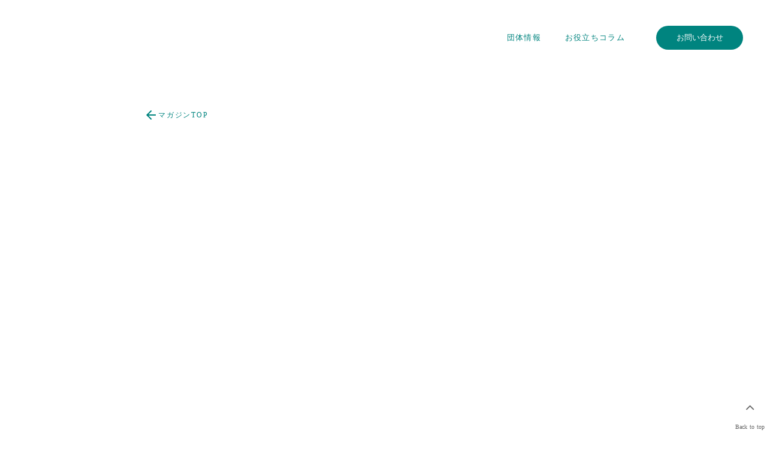

--- FILE ---
content_type: text/html;charset=utf-8
request_url: https://livequality.co.jp/hub/magazine/240510
body_size: 80877
content:
<!DOCTYPE html>
<html lang="ja">
<head><meta charset="utf-8">
<meta name="viewport" content="width=device-width, initial-scale=1">
<title>名古屋のシングルマザーの強い味方！住まい探し支援NPOのLINE公式アカウント活用術💁‍♀️ │LivEQuality Magazine</title>
<link rel="preconnect" href="https://fonts.gstatic.com" crossorigin>
<meta name="generator" content="Studio.Design">
<meta name="robots" content="all">
<meta property="og:site_name" content="LivEQuality（リブクオリティ）- 住まいから母子の尊厳を取り戻す">
<meta property="og:title" content="名古屋のシングルマザーの強い味方！住まい探し支援NPOのLINE公式アカウント活用術💁‍♀️ │LivEQuality Magazine">
<meta property="og:image" content="https://storage.googleapis.com/studio-cms-assets/projects/65qmLw4ROV/s-1398x864_v-fms_webp_e83c43df-5403-4641-b499-5699f93cffb0.jpg">
<meta property="og:description" content="仕事や育児に多忙な日々を過ごしているシングルマザーや離婚を検討している女性のみなさん、住まい探しや日々の暮らしで困り事を抱えていませんか。そんなときには、もしかすると、名古屋でシングルマザーの住まいと... ">
<meta property="og:type" content="website">
<meta name="description" content="仕事や育児に多忙な日々を過ごしているシングルマザーや離婚を検討している女性のみなさん、住まい探しや日々の暮らしで困り事を抱えていませんか。そんなときには、もしかすると、名古屋でシングルマザーの住まいと... ">
<meta property="twitter:card" content="summary_large_image">
<meta property="twitter:image" content="https://storage.googleapis.com/studio-cms-assets/projects/65qmLw4ROV/s-1398x864_v-fms_webp_e83c43df-5403-4641-b499-5699f93cffb0.jpg">
<meta name="apple-mobile-web-app-title" content="名古屋のシングルマザーの強い味方！住まい探し支援NPOのLINE公式アカウント活用術💁‍♀️ │LivEQuality Magazine">
<meta name="format-detection" content="telephone=no,email=no,address=no">
<meta name="chrome" content="nointentdetection">
<meta name="google-site-verification" content="gecSoBLkcWRBRbeo7JrFO0nAh9pp-FwuAxUr4Pjzqfs">
<meta property="og:url" content="/hub/magazine/240510">
<link rel="icon" type="image/png" href="https://storage.googleapis.com/production-os-assets/assets/e8a84b7c-cfa2-4eae-af74-d9078788c9d7" data-hid="2c9d455">
<link rel="apple-touch-icon" type="image/png" href="https://storage.googleapis.com/production-os-assets/assets/e8a84b7c-cfa2-4eae-af74-d9078788c9d7" data-hid="74ef90c"><link rel="modulepreload" as="script" crossorigin href="/_nuxt/entry.98227f41.js"><link rel="preload" as="style" href="/_nuxt/entry.be326413.css"><link rel="prefetch" as="image" type="image/svg+xml" href="/_nuxt/close_circle.c7480f3c.svg"><link rel="prefetch" as="image" type="image/svg+xml" href="/_nuxt/round_check.0ebac23f.svg"><link rel="prefetch" as="script" crossorigin href="/_nuxt/LottieRenderer.ac4e2a82.js"><link rel="prefetch" as="script" crossorigin href="/_nuxt/error-404.115a548b.js"><link rel="prefetch" as="script" crossorigin href="/_nuxt/error-500.4f91b1bb.js"><link rel="stylesheet" href="/_nuxt/entry.be326413.css"><style>.page-enter-active{transition:.6s cubic-bezier(.4,.4,0,1)}.page-leave-active{transition:.3s cubic-bezier(.4,.4,0,1)}.page-enter-from,.page-leave-to{opacity:0}</style><style>:root{--rebranding-loading-bg:#e5e5e5;--rebranding-loading-bar:#222}</style><style>.app[data-v-d12de11f]{align-items:center;flex-direction:column;height:100%;justify-content:center;width:100%}.title[data-v-d12de11f]{font-size:34px;font-weight:300;letter-spacing:2.45px;line-height:30px;margin:30px}</style><style>/*! * Font Awesome Free 6.4.2 by @fontawesome - https://fontawesome.com * License - https://fontawesome.com/license/free (Icons: CC BY 4.0, Fonts: SIL OFL 1.1, Code: MIT License) * Copyright 2023 Fonticons, Inc. */.fa-brands,.fa-solid{-moz-osx-font-smoothing:grayscale;-webkit-font-smoothing:antialiased;--fa-display:inline-flex;align-items:center;display:var(--fa-display,inline-block);font-style:normal;font-variant:normal;justify-content:center;line-height:1;text-rendering:auto}.fa-solid{font-family:Font Awesome\ 6 Free;font-weight:900}.fa-brands{font-family:Font Awesome\ 6 Brands;font-weight:400}:host,:root{--fa-style-family-classic:"Font Awesome 6 Free";--fa-font-solid:normal 900 1em/1 "Font Awesome 6 Free";--fa-style-family-brands:"Font Awesome 6 Brands";--fa-font-brands:normal 400 1em/1 "Font Awesome 6 Brands"}@font-face{font-display:block;font-family:Font Awesome\ 6 Free;font-style:normal;font-weight:900;src:url(https://storage.googleapis.com/production-os-assets/assets/fontawesome/1629704621943/6.4.2/webfonts/fa-solid-900.woff2) format("woff2"),url(https://storage.googleapis.com/production-os-assets/assets/fontawesome/1629704621943/6.4.2/webfonts/fa-solid-900.ttf) format("truetype")}@font-face{font-display:block;font-family:Font Awesome\ 6 Brands;font-style:normal;font-weight:400;src:url(https://storage.googleapis.com/production-os-assets/assets/fontawesome/1629704621943/6.4.2/webfonts/fa-brands-400.woff2) format("woff2"),url(https://storage.googleapis.com/production-os-assets/assets/fontawesome/1629704621943/6.4.2/webfonts/fa-brands-400.ttf) format("truetype")}</style><style>.spinner[data-v-36413753]{animation:loading-spin-36413753 1s linear infinite;height:16px;pointer-events:none;width:16px}.spinner[data-v-36413753]:before{border-bottom:2px solid transparent;border-right:2px solid transparent;border-color:transparent currentcolor currentcolor transparent;border-style:solid;border-width:2px;opacity:.2}.spinner[data-v-36413753]:after,.spinner[data-v-36413753]:before{border-radius:50%;box-sizing:border-box;content:"";height:100%;position:absolute;width:100%}.spinner[data-v-36413753]:after{border-left:2px solid transparent;border-top:2px solid transparent;border-color:currentcolor transparent transparent currentcolor;border-style:solid;border-width:2px;opacity:1}@keyframes loading-spin-36413753{0%{transform:rotate(0deg)}to{transform:rotate(1turn)}}</style><style>.design-canvas__modal{height:100%;pointer-events:none;position:fixed;transition:none;width:100%;z-index:2}.design-canvas__modal:focus{outline:none}.design-canvas__modal.v-enter-active .studio-canvas,.design-canvas__modal.v-leave-active,.design-canvas__modal.v-leave-active .studio-canvas{transition:.4s cubic-bezier(.4,.4,0,1)}.design-canvas__modal.v-enter-active .studio-canvas *,.design-canvas__modal.v-leave-active .studio-canvas *{transition:none!important}.design-canvas__modal.isNone{transition:none}.design-canvas__modal .design-canvas__modal__base{height:100%;left:0;pointer-events:auto;position:fixed;top:0;transition:.4s cubic-bezier(.4,.4,0,1);width:100%;z-index:-1}.design-canvas__modal .studio-canvas{height:100%;pointer-events:none}.design-canvas__modal .studio-canvas>*{background:none!important;pointer-events:none}</style><style>.LoadMoreAnnouncer[data-v-4f7a7294]{height:1px;margin:-1px;overflow:hidden;padding:0;position:absolute;width:1px;clip:rect(0,0,0,0);border-width:0;white-space:nowrap}</style><style>.TitleAnnouncer[data-v-692a2727]{height:1px;margin:-1px;overflow:hidden;padding:0;position:absolute;width:1px;clip:rect(0,0,0,0);border-width:0;white-space:nowrap}</style><style>.publish-studio-style[data-v-4493fe55]{transition:.4s cubic-bezier(.4,.4,0,1)}</style><style>.product-font-style[data-v-51f515bd]{transition:.4s cubic-bezier(.4,.4,0,1)}</style><style>@font-face{font-family:grandam;font-style:normal;font-weight:400;src:url(https://storage.googleapis.com/studio-front/fonts/grandam.ttf) format("truetype")}@font-face{font-family:Material Icons;font-style:normal;font-weight:400;src:url(https://storage.googleapis.com/production-os-assets/assets/material-icons/1629704621943/MaterialIcons-Regular.eot);src:local("Material Icons"),local("MaterialIcons-Regular"),url(https://storage.googleapis.com/production-os-assets/assets/material-icons/1629704621943/MaterialIcons-Regular.woff2) format("woff2"),url(https://storage.googleapis.com/production-os-assets/assets/material-icons/1629704621943/MaterialIcons-Regular.woff) format("woff"),url(https://storage.googleapis.com/production-os-assets/assets/material-icons/1629704621943/MaterialIcons-Regular.ttf) format("truetype")}.StudioCanvas{display:flex;height:auto;min-height:100dvh}.StudioCanvas>.sd{min-height:100dvh;overflow:clip}a,abbr,address,article,aside,audio,b,blockquote,body,button,canvas,caption,cite,code,dd,del,details,dfn,div,dl,dt,em,fieldset,figcaption,figure,footer,form,h1,h2,h3,h4,h5,h6,header,hgroup,html,i,iframe,img,input,ins,kbd,label,legend,li,main,mark,menu,nav,object,ol,p,pre,q,samp,section,select,small,span,strong,sub,summary,sup,table,tbody,td,textarea,tfoot,th,thead,time,tr,ul,var,video{border:0;font-family:sans-serif;line-height:1;list-style:none;margin:0;padding:0;text-decoration:none;-webkit-font-smoothing:antialiased;-webkit-backface-visibility:hidden;box-sizing:border-box;color:#333;transition:.3s cubic-bezier(.4,.4,0,1);word-spacing:1px}a:focus:not(:focus-visible),button:focus:not(:focus-visible),summary:focus:not(:focus-visible){outline:none}nav ul{list-style:none}blockquote,q{quotes:none}blockquote:after,blockquote:before,q:after,q:before{content:none}a,button{background:transparent;font-size:100%;margin:0;padding:0;vertical-align:baseline}ins{text-decoration:none}ins,mark{background-color:#ff9;color:#000}mark{font-style:italic;font-weight:700}del{text-decoration:line-through}abbr[title],dfn[title]{border-bottom:1px dotted;cursor:help}table{border-collapse:collapse;border-spacing:0}hr{border:0;border-top:1px solid #ccc;display:block;height:1px;margin:1em 0;padding:0}input,select{vertical-align:middle}textarea{resize:none}.clearfix:after{clear:both;content:"";display:block}[slot=after] button{overflow-anchor:none}</style><style>.sd{flex-wrap:nowrap;max-width:100%;pointer-events:all;z-index:0;-webkit-overflow-scrolling:touch;align-content:center;align-items:center;display:flex;flex:none;flex-direction:column;position:relative}.sd::-webkit-scrollbar{display:none}.sd,.sd.richText *{transition-property:all,--g-angle,--g-color-0,--g-position-0,--g-color-1,--g-position-1,--g-color-2,--g-position-2,--g-color-3,--g-position-3,--g-color-4,--g-position-4,--g-color-5,--g-position-5,--g-color-6,--g-position-6,--g-color-7,--g-position-7,--g-color-8,--g-position-8,--g-color-9,--g-position-9,--g-color-10,--g-position-10,--g-color-11,--g-position-11}input.sd,textarea.sd{align-content:normal}.sd[tabindex]:focus{outline:none}.sd[tabindex]:focus-visible{outline:1px solid;outline-color:Highlight;outline-color:-webkit-focus-ring-color}input[type=email],input[type=tel],input[type=text],select,textarea{-webkit-appearance:none}select{cursor:pointer}.frame{display:block;overflow:hidden}.frame>iframe{height:100%;width:100%}.frame .formrun-embed>iframe:not(:first-child){display:none!important}.image{position:relative}.image:before{background-position:50%;background-size:cover;border-radius:inherit;content:"";height:100%;left:0;pointer-events:none;position:absolute;top:0;transition:inherit;width:100%;z-index:-2}.sd.file{cursor:pointer;flex-direction:row;outline:2px solid transparent;outline-offset:-1px;overflow-wrap:anywhere;word-break:break-word}.sd.file:focus-within{outline-color:Highlight;outline-color:-webkit-focus-ring-color}.file>input[type=file]{opacity:0;pointer-events:none;position:absolute}.sd.text,.sd:where(.icon){align-content:center;align-items:center;display:flex;flex-direction:row;justify-content:center;overflow:visible;overflow-wrap:anywhere;word-break:break-word}.sd:where(.icon.fa){display:inline-flex}.material-icons{align-items:center;display:inline-flex;font-family:Material Icons;font-size:24px;font-style:normal;font-weight:400;justify-content:center;letter-spacing:normal;line-height:1;text-transform:none;white-space:nowrap;word-wrap:normal;direction:ltr;text-rendering:optimizeLegibility;-webkit-font-smoothing:antialiased}.sd:where(.icon.material-symbols){align-items:center;display:flex;font-style:normal;font-variation-settings:"FILL" var(--symbol-fill,0),"wght" var(--symbol-weight,400);justify-content:center;min-height:1em;min-width:1em}.sd.material-symbols-outlined{font-family:Material Symbols Outlined}.sd.material-symbols-rounded{font-family:Material Symbols Rounded}.sd.material-symbols-sharp{font-family:Material Symbols Sharp}.sd.material-symbols-weight-100{--symbol-weight:100}.sd.material-symbols-weight-200{--symbol-weight:200}.sd.material-symbols-weight-300{--symbol-weight:300}.sd.material-symbols-weight-400{--symbol-weight:400}.sd.material-symbols-weight-500{--symbol-weight:500}.sd.material-symbols-weight-600{--symbol-weight:600}.sd.material-symbols-weight-700{--symbol-weight:700}.sd.material-symbols-fill{--symbol-fill:1}a,a.icon,a.text{-webkit-tap-highlight-color:rgba(0,0,0,.15)}.fixed{z-index:2}.sticky{z-index:1}.button{transition:.4s cubic-bezier(.4,.4,0,1)}.button,.link{cursor:pointer}.submitLoading{opacity:.5!important;pointer-events:none!important}.richText{display:block;word-break:break-word}.richText [data-thread],.richText a,.richText blockquote,.richText em,.richText h1,.richText h2,.richText h3,.richText h4,.richText li,.richText ol,.richText p,.richText p>code,.richText pre,.richText pre>code,.richText s,.richText strong,.richText table tbody,.richText table tbody tr,.richText table tbody tr>td,.richText table tbody tr>th,.richText u,.richText ul{backface-visibility:visible;color:inherit;font-family:inherit;font-size:inherit;font-style:inherit;font-weight:inherit;letter-spacing:inherit;line-height:inherit;text-align:inherit}.richText p{display:block;margin:10px 0}.richText>p{min-height:1em}.richText img,.richText video{height:auto;max-width:100%;vertical-align:bottom}.richText h1{display:block;font-size:3em;font-weight:700;margin:20px 0}.richText h2{font-size:2em}.richText h2,.richText h3{display:block;font-weight:700;margin:10px 0}.richText h3{font-size:1em}.richText h4,.richText h5{font-weight:600}.richText h4,.richText h5,.richText h6{display:block;font-size:1em;margin:10px 0}.richText h6{font-weight:500}.richText [data-type=table]{overflow-x:auto}.richText [data-type=table] p{white-space:pre-line;word-break:break-all}.richText table{border:1px solid #f2f2f2;border-collapse:collapse;border-spacing:unset;color:#1a1a1a;font-size:14px;line-height:1.4;margin:10px 0;table-layout:auto}.richText table tr th{background:hsla(0,0%,96%,.5)}.richText table tr td,.richText table tr th{border:1px solid #f2f2f2;max-width:240px;min-width:100px;padding:12px}.richText table tr td p,.richText table tr th p{margin:0}.richText blockquote{border-left:3px solid rgba(0,0,0,.15);font-style:italic;margin:10px 0;padding:10px 15px}.richText [data-type=embed_code]{margin:20px 0;position:relative}.richText [data-type=embed_code]>.height-adjuster>.wrapper{position:relative}.richText [data-type=embed_code]>.height-adjuster>.wrapper[style*=padding-top] iframe{height:100%;left:0;position:absolute;top:0;width:100%}.richText [data-type=embed_code][data-embed-sandbox=true]{display:block;overflow:hidden}.richText [data-type=embed_code][data-embed-code-type=instagram]>.height-adjuster>.wrapper[style*=padding-top]{padding-top:100%}.richText [data-type=embed_code][data-embed-code-type=instagram]>.height-adjuster>.wrapper[style*=padding-top] blockquote{height:100%;left:0;overflow:hidden;position:absolute;top:0;width:100%}.richText [data-type=embed_code][data-embed-code-type=codepen]>.height-adjuster>.wrapper{padding-top:50%}.richText [data-type=embed_code][data-embed-code-type=codepen]>.height-adjuster>.wrapper iframe{height:100%;left:0;position:absolute;top:0;width:100%}.richText [data-type=embed_code][data-embed-code-type=slideshare]>.height-adjuster>.wrapper{padding-top:56.25%}.richText [data-type=embed_code][data-embed-code-type=slideshare]>.height-adjuster>.wrapper iframe{height:100%;left:0;position:absolute;top:0;width:100%}.richText [data-type=embed_code][data-embed-code-type=speakerdeck]>.height-adjuster>.wrapper{padding-top:56.25%}.richText [data-type=embed_code][data-embed-code-type=speakerdeck]>.height-adjuster>.wrapper iframe{height:100%;left:0;position:absolute;top:0;width:100%}.richText [data-type=embed_code][data-embed-code-type=snapwidget]>.height-adjuster>.wrapper{padding-top:30%}.richText [data-type=embed_code][data-embed-code-type=snapwidget]>.height-adjuster>.wrapper iframe{height:100%;left:0;position:absolute;top:0;width:100%}.richText [data-type=embed_code][data-embed-code-type=firework]>.height-adjuster>.wrapper fw-embed-feed{-webkit-user-select:none;-moz-user-select:none;user-select:none}.richText [data-type=embed_code_empty]{display:none}.richText ul{margin:0 0 0 20px}.richText ul li{list-style:disc;margin:10px 0}.richText ul li p{margin:0}.richText ol{margin:0 0 0 20px}.richText ol li{list-style:decimal;margin:10px 0}.richText ol li p{margin:0}.richText hr{border-top:1px solid #ccc;margin:10px 0}.richText p>code{background:#eee;border:1px solid rgba(0,0,0,.1);border-radius:6px;display:inline;margin:2px;padding:0 5px}.richText pre{background:#eee;border-radius:6px;font-family:Menlo,Monaco,Courier New,monospace;margin:20px 0;padding:25px 35px;white-space:pre-wrap}.richText pre code{border:none;padding:0}.richText strong{color:inherit;display:inline;font-family:inherit;font-weight:900}.richText em{font-style:italic}.richText a,.richText u{text-decoration:underline}.richText a{color:#007cff;display:inline}.richText s{text-decoration:line-through}.richText [data-type=table_of_contents]{background-color:#f5f5f5;border-radius:2px;color:#616161;font-size:16px;list-style:none;margin:0;padding:24px 24px 8px;text-decoration:underline}.richText [data-type=table_of_contents] .toc_list{margin:0}.richText [data-type=table_of_contents] .toc_item{color:currentColor;font-size:inherit!important;font-weight:inherit;list-style:none}.richText [data-type=table_of_contents] .toc_item>a{border:none;color:currentColor;font-size:inherit!important;font-weight:inherit;text-decoration:none}.richText [data-type=table_of_contents] .toc_item>a:hover{opacity:.7}.richText [data-type=table_of_contents] .toc_item--1{margin:0 0 16px}.richText [data-type=table_of_contents] .toc_item--2{margin:0 0 16px;padding-left:2rem}.richText [data-type=table_of_contents] .toc_item--3{margin:0 0 16px;padding-left:4rem}.sd.section{align-content:center!important;align-items:center!important;flex-direction:column!important;flex-wrap:nowrap!important;height:auto!important;max-width:100%!important;padding:0!important;width:100%!important}.sd.section-inner{position:static!important}@property --g-angle{syntax:"<angle>";inherits:false;initial-value:180deg}@property --g-color-0{syntax:"<color>";inherits:false;initial-value:transparent}@property --g-position-0{syntax:"<percentage>";inherits:false;initial-value:.01%}@property --g-color-1{syntax:"<color>";inherits:false;initial-value:transparent}@property --g-position-1{syntax:"<percentage>";inherits:false;initial-value:100%}@property --g-color-2{syntax:"<color>";inherits:false;initial-value:transparent}@property --g-position-2{syntax:"<percentage>";inherits:false;initial-value:100%}@property --g-color-3{syntax:"<color>";inherits:false;initial-value:transparent}@property --g-position-3{syntax:"<percentage>";inherits:false;initial-value:100%}@property --g-color-4{syntax:"<color>";inherits:false;initial-value:transparent}@property --g-position-4{syntax:"<percentage>";inherits:false;initial-value:100%}@property --g-color-5{syntax:"<color>";inherits:false;initial-value:transparent}@property --g-position-5{syntax:"<percentage>";inherits:false;initial-value:100%}@property --g-color-6{syntax:"<color>";inherits:false;initial-value:transparent}@property --g-position-6{syntax:"<percentage>";inherits:false;initial-value:100%}@property --g-color-7{syntax:"<color>";inherits:false;initial-value:transparent}@property --g-position-7{syntax:"<percentage>";inherits:false;initial-value:100%}@property --g-color-8{syntax:"<color>";inherits:false;initial-value:transparent}@property --g-position-8{syntax:"<percentage>";inherits:false;initial-value:100%}@property --g-color-9{syntax:"<color>";inherits:false;initial-value:transparent}@property --g-position-9{syntax:"<percentage>";inherits:false;initial-value:100%}@property --g-color-10{syntax:"<color>";inherits:false;initial-value:transparent}@property --g-position-10{syntax:"<percentage>";inherits:false;initial-value:100%}@property --g-color-11{syntax:"<color>";inherits:false;initial-value:transparent}@property --g-position-11{syntax:"<percentage>";inherits:false;initial-value:100%}</style><style>.snackbar[data-v-3129703d]{align-items:center;background:#fff;border:1px solid #ededed;border-radius:6px;box-shadow:0 16px 48px -8px rgba(0,0,0,.08),0 10px 25px -5px rgba(0,0,0,.11);display:flex;flex-direction:row;gap:8px;justify-content:space-between;left:50%;max-width:90vw;padding:16px 20px;position:fixed;top:32px;transform:translateX(-50%);-webkit-user-select:none;-moz-user-select:none;user-select:none;width:480px;z-index:9999}.snackbar.v-enter-active[data-v-3129703d],.snackbar.v-leave-active[data-v-3129703d]{transition:.4s cubic-bezier(.4,.4,0,1)}.snackbar.v-enter-from[data-v-3129703d],.snackbar.v-leave-to[data-v-3129703d]{opacity:0;transform:translate(-50%,-10px)}.snackbar .convey[data-v-3129703d]{align-items:center;display:flex;flex-direction:row;gap:8px;padding:0}.snackbar .convey .icon[data-v-3129703d]{background-position:50%;background-repeat:no-repeat;flex-shrink:0;height:24px;width:24px}.snackbar .convey .message[data-v-3129703d]{font-size:14px;font-style:normal;font-weight:400;line-height:20px;white-space:pre-line}.snackbar .convey.error .icon[data-v-3129703d]{background-image:url(/_nuxt/close_circle.c7480f3c.svg)}.snackbar .convey.error .message[data-v-3129703d]{color:#f84f65}.snackbar .convey.success .icon[data-v-3129703d]{background-image:url(/_nuxt/round_check.0ebac23f.svg)}.snackbar .convey.success .message[data-v-3129703d]{color:#111}.snackbar .button[data-v-3129703d]{align-items:center;border-radius:40px;color:#4b9cfb;display:flex;flex-shrink:0;font-family:Inter;font-size:12px;font-style:normal;font-weight:700;justify-content:center;line-height:16px;padding:4px 8px}.snackbar .button[data-v-3129703d]:hover{background:#f5f5f5}</style><style>a[data-v-160f89c6]{align-items:center;border-radius:4px;bottom:20px;height:20px;justify-content:center;left:20px;perspective:300px;position:fixed;transition:0s linear;width:84px;z-index:2000}@media (hover:hover){a[data-v-160f89c6]{transition:.4s cubic-bezier(.4,.4,0,1);will-change:width,height}a[data-v-160f89c6]:hover{height:32px;width:200px}}[data-v-160f89c6] .custom-fill path{fill:var(--234b47e2)}.fade-enter-active[data-v-160f89c6],.fade-leave-active[data-v-160f89c6]{position:absolute;transform:translateZ(0);transition:opacity .3s cubic-bezier(.4,.4,0,1);will-change:opacity,transform}.fade-enter-from[data-v-160f89c6],.fade-leave-to[data-v-160f89c6]{opacity:0}</style></head>
<body ><div id="__nuxt"><div><span></span><span></span><!----></div></div><script type="application/json" id="__NUXT_DATA__" data-ssr="true">[["Reactive",1],{"data":2,"state":63,"_errors":64,"serverRendered":66,"path":67,"pinia":68},{"dynamicDatahub/magazine/240510":3},{"slug":4,"body":5,"Aru2eQPL":6,"OqVM9h82":13,"title":43,"cover":44,"_meta":45,"_filter":57,"id":62},"240510","\u003Cp data-uid=\"ValtmkAP\" data-time=\"1713933021213\">仕事や育児に多忙な日々を過ごしているシングルマザーや離婚を検討している女性のみなさん、住まい探しや日々の暮らしで困り事を抱えていませんか。\u003Cbr>そんなときには、もしかすると、名古屋でシングルマザーの住まいと暮らしを応援しているNPO法人LivEQuality HUB（リブクオリティハブ）のLINE公式アカウントがあなたの心強い味方になるかもしれません💁‍♀️\u003C/p>\u003Cp data-uid=\"FxhT_8I1\" data-time=\"1715556646598\">\u003Cbr>この記事では、気軽に相談ができる相談窓口だけではなく、イベントやフードパントリーなど、盛りだくさんの情報が簡単に手に入れられる\"LINE公式アカウント\"の魅力や登録方法について詳しく紹介していきます。\u003C/p>\u003Cblockquote data-uid=\"C_3AObT8\" data-time=\"1713933842023\">\u003Cp data-uid=\"ncj2Q5Nf\" data-time=\"1713933842023\">\u003Cem>この情報は2024年5月10日現在の情報です。\u003C/em>\u003C/p>\u003C/blockquote>\u003Cp data-uid=\"xvuyKYDH\" data-time=\"1713932157641\">\u003C/p>\u003Cdiv data-type=\"table_of_contents\" data-uid=\"eISq5qw0\" data-time=\"1713932090246\">\u003C/div>\u003Cp data-uid=\"A4wxl7wi\" data-time=\"1713932092682\">\u003C/p>\u003Ch1 data-uid=\"UEocYI03\" data-time=\"1713932929723\" id=\"index_UEocYI03\">💡LINEを通じたサポートの魅力\u003C/h1>\u003Cp data-uid=\"9fyDcJ6R\" data-time=\"1713933238454\">「引っ越しの費用や敷金等の初期費用を用意する余裕がない」「今の家を出たいけれど、親族や友人を頼ることができない。次の住まいの目途が立たないから、仕方なく同居を続けている」といった住まいに関する困り事、みなさんは抱えたことありませんか。\u003C/p>\u003Cp data-uid=\"xWYiVU2f\" data-time=\"1713933239012\">\u003C/p>\u003Cp data-uid=\"ang6EPvH\" data-time=\"1713933238455\">このLINEは、こうしたシングルマザーのみなさんの住まいの悩みを、ご自身の好きなタイミングで相談ができるもの。\u003Cbr>ご状況に応じて、適切な支援制度や民間の支援団体、母子に優しい不動産会社等、みなさんのこれからに役立つ情報を得ることができます。また、ご相談は24時間365日受け付けているのもポイントです（※返信は平日9時~17時のみです）。\u003C/p>\u003Cp data-uid=\"FDfo3fb6\" data-time=\"1713933230757\">\u003C/p>\u003Cp data-uid=\"psAmvLjV\" data-time=\"1715556639312\">また、今は住まいに困っていない方も必見です。名古屋を中心としたシングルマザーの日々の生活に役立つ、地域の情報（親子向けイベントや講座、フードパントリー等）が不定期配信されるため、見逃しがちな情報を手軽に入手できます。\u003C/p>\u003Cp data-uid=\"GSoOf1yS\" data-time=\"1713932103797\">\u003C/p>\u003Cp data-uid=\"KGY0kuQ3\" data-time=\"1713932103797\">\u003C/p>\u003Ch1 data-uid=\"1T9rRWqv\" data-time=\"1713932984636\" id=\"index_1T9rRWqv\">📱LINE公式アカウントの友だち追加方法\u003C/h1>\u003Cp data-uid=\"WwGUb206\" data-time=\"1713933168569\">NPO法人LivEQuality HUB（リブクオリティハブ）のLINE公式アカウントは、以下のリンクから簡単に友だち追加できます。\u003Cbr>\u003C/p>\u003Cp data-uid=\"p5bIiYOr\" data-time=\"1713933170300\">LivEQuality HUB | LINE Official Account\u003Cbr>\u003Ca target=\"_blank\" href=\"https://lin.ee/C9RK9kK\" data-has-link=\"true\" rel=\"\">https://lin.ee/C9RK9kK\u003C/a>\u003C/p>\u003Cp data-uid=\"2WMgubVP\" data-time=\"1713932111957\">\u003C/p>\u003Cp data-uid=\"XZHvCHNY\" data-time=\"1713932111957\">\u003C/p>\u003Ch1 data-uid=\"og2VItIU\" data-time=\"1713933185769\" id=\"index_og2VItIU\">🙋‍♀️実際のLINE相談ってどんな感じなの？\u003C/h1>\u003Cp data-uid=\"dL9R7fLA\" data-time=\"1713933269933\">「LINEで相談するってどんな感じだろう…」と不安に思われた方もいるかもしれません。\u003Cbr>そんなみなさんに向けて、実際にどんな感じで相談ができるのか少し紹介させていただきます。\u003C/p>\u003Cp data-uid=\"suy3t1Z8\" data-time=\"1713932119170\">\u003C/p>\u003Ch2 data-uid=\"thSFNGd7\" data-time=\"1713933859935\" id=\"index_thSFNGd7\">LINE相談のイメージ\u003C/h2>\u003Cfigure data-uid=\"FO0KUqFV\" data-time=\"1713933412240\" data-thread=\"\" style=\"text-align: \">\u003Cimg src=\"https://storage.googleapis.com/studio-cms-assets/projects/65qmLw4ROV/s-1085x603_v-fs_webp_7865fc2e-8474-42fa-9512-45e8a234170a.png\" alt=\"\" width=\"\" height=\"\">\u003Cfigcaption>\u003C/figcaption>\u003C/figure>\u003Cp data-uid=\"qhNpg0sS\" data-time=\"1713932124504\">\u003C/p>\u003Ch2 data-uid=\"A9QL2I9q\" data-time=\"1713932126258\" id=\"index_A9QL2I9q\">スムーズな相談のためのポイント\u003C/h2>\u003Cp data-uid=\"7XANxOia\" data-time=\"1713933862396\">このように、相談をいただいたら随時スタッフがお返事をさせていただきます。\u003C/p>\u003Cp data-uid=\"BBEMMiF8\" data-time=\"1713933561010\">\u003C/p>\u003Cp data-uid=\"u3nVcH0_\" data-time=\"1713933551228\">今回の相談者さんは、引っ越し代や敷金などの初期費用の工面に悩んでいました。\u003C/p>\u003Cp data-uid=\"7ssaqj02\" data-time=\"1713932078323\">回答者の居住支援コーディネーターからも追加の質問がありましたが、可能な範囲で、こうした情報を事前に教えていただけると、最もよい解決策をなるべく早く一緒に見出すことができます。\u003C/p>\u003Cp data-uid=\"ARRwiftR\" data-time=\"1713933670698\">スムーズに支援を繋げるため、よくお聞きしている項目を参考に挙げさせていただきます。もしも相談をすることがあったら、「こうしたことを相談したら聞かれるかもしれない」と頭の片隅に置いておいていただけるとうれしいです。\u003C/p>\u003Cp data-uid=\"gOzCEbXc\" data-time=\"1713933592810\">\u003C/p>\u003Ch3 data-uid=\"TqzaA6l4\" data-time=\"1713932135619\" id=\"index_TqzaA6l4\">スムーズに支援を繋げるためによくお聞きしている項目\u003C/h3>\u003Cul data-uid=\"x1fwPGi_\" data-time=\"1713932147162\">\u003Cli data-uid=\"LqcagLWs\" data-time=\"1713932078323\">\u003Cp data-uid=\"EJmHknEe\" data-time=\"1713932078323\">お名前\u003C/p>\u003C/li>\u003Cli data-uid=\"6VtErdMY\" data-time=\"1713932078323\">\u003Cp data-uid=\"wOxN2Kav\" data-time=\"1713932078323\">電話番号\u003C/p>\u003C/li>\u003Cli data-uid=\"8kLjFSZL\" data-time=\"1713932078323\">\u003Cp data-uid=\"T8c_YCGO\" data-time=\"1713932078323\">現在のお住まい\u003C/p>\u003C/li>\u003Cli data-uid=\"DmdwpLoX\" data-time=\"1713932078323\">\u003Cp data-uid=\"FfLCAwvU\" data-time=\"1713932078324\">今回、転居を想定しているお住まいのエリア\u003C/p>\u003C/li>\u003Cli data-uid=\"zBNAAsL5\" data-time=\"1713932078324\">\u003Cp data-uid=\"hv0MqC9z\" data-time=\"1713932078324\">現在の婚姻状況（非婚/既婚/離婚）\u003C/p>\u003C/li>\u003Cli data-uid=\"N_mxP4jN\" data-time=\"1713932078325\">\u003Cp data-uid=\"MFV8OIXZ\" data-time=\"1713932078325\">お子さん人数とご年齢\u003C/p>\u003C/li>\u003Cli data-uid=\"QXWwQ56K\" data-time=\"1713932078325\">\u003Cp data-uid=\"tclgpqKA\" data-time=\"1713932078325\">現在の就労状況（無職/休職/就労-フルタイム/就労-パートタイム）\u003C/p>\u003C/li>\u003Cli data-uid=\"6qmTICP9\" data-time=\"1713932078325\">\u003Cp data-uid=\"8kRewvDS\" data-time=\"1713932078325\">初期費用、引越費用、引越後の生活費の有無\u003C/p>\u003C/li>\u003Cli data-uid=\"nUmP8oM7\" data-time=\"1713932078325\">\u003Cp data-uid=\"agXcBQ47\" data-time=\"1713932078325\">保証人、緊急連絡先になってくれる人の有無\u003C/p>\u003C/li>\u003Cli data-uid=\"ixgALU5f\" data-time=\"1713932078325\">\u003Cp data-uid=\"CnTA4X1c\" data-time=\"1713932078325\">現在住まいにお困りになっている理由（簡単にでOKです）\u003C/p>\u003C/li>\u003Cli data-uid=\"IemY_mJ5\" data-time=\"1713932078326\">\u003Cp data-uid=\"2EqOeNAo\" data-time=\"1713932078326\">ご希望する家賃\u003C/p>\u003C/li>\u003Cli data-uid=\"eTba6j62\" data-time=\"1713932078326\">\u003Cp data-uid=\"Hu9ip4gK\" data-time=\"1713932078326\">ご希望する住まいのエリア\u003C/p>\u003C/li>\u003Cli data-uid=\"k5OZ5MFK\" data-time=\"1713932078326\">\u003Cp data-uid=\"JIsPbnim\" data-time=\"1713932078326\">ご希望する間取り\u003C/p>\u003C/li>\u003Cli data-uid=\"QZPIqrnv\" data-time=\"1713932147162\">\u003Cp data-uid=\"AXHXXSlz\" data-time=\"1713932078326\">その他ご希望条件\u003C/p>\u003Cp data-uid=\"tTjQZeRv\" data-time=\"1713932143924\">\u003C/p>\u003Cp data-uid=\"p_ksPrPG\" data-time=\"1713932145365\">\u003C/p>\u003C/li>\u003C/ul>\u003Cp data-uid=\"19PC8I_n\" data-time=\"1713932532444\">\u003C/p>\u003Ch1 data-uid=\"vECra1Qj\" data-time=\"1713933204057\" id=\"index_vECra1Qj\">✨地域の情報をゲットしよう：イベントから食糧支援まで\u003C/h1>\u003Cp data-uid=\"ovVc4kyz\" data-time=\"1713932078326\">また、このLINEでは、地域の情報も入手できます。\u003C/p>\u003Cp data-uid=\"mtrZLPTr\" data-time=\"1713932078326\">名古屋在住のシングルマザー向けに、地域の様々な支援制度の情報や民間支援団体が運営している講座、親子向けイベント、食糧支援情報等が配信されます。\u003C/p>\u003Cfigure data-uid=\"FZHmV7s0\" data-time=\"1713933906591\" data-thread=\"\" style=\"text-align: \">\u003Cimg src=\"https://storage.googleapis.com/studio-cms-assets/projects/65qmLw4ROV/s-750x1334_v-fms_webp_e4edf2ae-4ac2-49b2-94a0-5c8a9b96aa0f.png\" alt=\"\" width=\"373\" height=\"\">\u003Cfigcaption>\u003C/figcaption>\u003C/figure>\u003Cp data-uid=\"2FvCTHYB\" data-time=\"1713933758631\">*LINEのお友だち登録をすると、ひとり親家庭の方を対象とした、名古屋市やその周辺の支援制度、地域の支援団体等の情報が定期的に送られてきます（画像はイメージです）\u003C/p>\u003Cp data-uid=\"gcdyF4G2\" data-time=\"1713933725112\">\u003C/p>\u003Cp data-uid=\"ynF_DU_c\" data-time=\"1713932078326\">LINE公式アカウントのお友だち登録お待ちしています！\u003C/p>\u003Cp data-uid=\"KnHX7P3r\" data-time=\"1713933692260\">LivEQuality HUB | LINE Official Account\u003Cbr>\u003Ca target=\"_blank\" href=\"https://lin.ee/C9RK9kK\" data-has-link=\"true\" rel=\"\">https://lin.ee/C9RK9kK\u003C/a>\u003C/p>",[7,10],{"id":8,"title":9},"Zic1QSfM","LivEQuality HUBからのお知らせ",{"id":11,"title":12},"NrLcGa8D","名古屋のシンママサポート",[14,31],{"title":12,"slug":15,"_meta":16,"_filter":29,"id":30},"nagoya",{"project":17,"publishedAt":19,"createdAt":20,"order":21,"publishType":22,"schema":23,"uid":27,"updatedAt":28},{"id":18},"RP9OUWECyZwkg4lldpzj",["Date","2024-03-22T06:29:31.000Z"],["Date","2022-01-17T05:15:18.000Z"],1,"draft",{"id":24,"key":25,"postType":26},"RxevJtFrUhvV53GbYEoC","PkoxtZBz","blank","PJ6Xda4u",["Date","2024-03-22T06:29:28.000Z"],[],"suQCfkjTBO4aHgphc8uv",{"title":9,"slug":32,"_meta":33,"_filter":41,"id":42},"LQnews",{"project":34,"publishedAt":35,"createdAt":36,"order":37,"publishType":22,"schema":38,"uid":39,"updatedAt":40},{"id":18},["Date","2022-01-17T05:13:56.000Z"],["Date","2022-01-17T05:13:44.000Z"],2,{"id":24,"key":25,"postType":26},"kPZ_djyn",["Date","2024-03-22T06:28:24.000Z"],[],"ceEREkerw2klkCOtawmz","名古屋のシングルマザーの強い味方！住まい探し支援NPOのLINE公式アカウント活用術💁‍♀️","https://storage.googleapis.com/studio-cms-assets/projects/65qmLw4ROV/s-1398x864_v-fms_webp_e83c43df-5403-4641-b499-5699f93cffb0.jpg",{"project":46,"publishedAt":47,"createdAt":48,"order":49,"publishType":50,"schema":51,"uid":55,"updatedAt":56},{"id":18},["Date","2024-05-10T00:00:00.000Z"],["Date","2024-04-24T04:14:16.000Z"],14,"change",{"id":52,"key":53,"postType":54},"Lr5mfs4XleS2zVBSJoKa","Kx_JEBf8","post","zWy7zQAi",["Date","2025-03-24T01:59:24.000Z"],[58,59,60,61],"OqVM9h82:PJ6Xda4u","OqVM9h82:kPZ_djyn","Aru2eQPL:Zic1QSfM","Aru2eQPL:NrLcGa8D","fv0Qw3HMft2gAP8n7ER2",{},{"dynamicDatahub/magazine/240510":65},null,true,"/hub/magazine/240510",{"cmsContentStore":69,"indexStore":73,"projectStore":76,"productStore":102,"pageHeadStore":1108},{"listContentsMap":70,"contentMap":71},["Map"],["Map",72,3],"Kx_JEBf8/240510",{"routeType":74,"host":75},"publish","livequality.co.jp",{"project":77},{"id":78,"name":79,"type":80,"customDomain":81,"iconImage":81,"coverImage":82,"displayBadge":83,"integrations":84,"snapshot_path":99,"snapshot_id":100,"recaptchaSiteKey":101},"65qmLw4ROV","LivEQualityウェブサイト","web","","https://storage.googleapis.com/production-os-assets/assets/4cd019a2-479b-4e0d-9fcc-eb0d30abe38f",false,[85,88,90,93,96],{"integration_name":86,"code":87},"custom-code","true",{"integration_name":89,"code":81},"google-analytics",{"integration_name":91,"code":92},"google-tag-manager","GTM-MDDLF5D",{"integration_name":94,"code":95},"search-console","gecSoBLkcWRBRbeo7JrFO0nAh9pp-FwuAxUr4Pjzqfs",{"integration_name":97,"code":98},"typesquare","unused","https://storage.googleapis.com/studio-publish/projects/65qmLw4ROV/rqEA87k0q4/","rqEA87k0q4","6LcuSvwqAAAAACnvXa-O_UF_7dCZnXD7VGhXmCqp",{"product":103,"isLoaded":66,"selectedModalIds":1105,"redirectPage":65,"isInitializedRSS":83,"pageViewMap":1106,"symbolViewMap":1107},{"breakPoints":104,"colors":117,"fonts":118,"head":215,"info":222,"pages":230,"resources":912,"symbols":927,"style":983,"styleVars":985,"enablePassword":83,"classes":1102,"publishedUid":1104},[105,108,111,114],{"maxWidth":106,"name":107},540,"mobile",{"maxWidth":109,"name":110},840,"tablet",{"maxWidth":112,"name":113},360,"mini",{"maxWidth":115,"name":116},1140,"small",[],[119,136,142,144,146,148,150,152,157,167,173,177,181,183,187,191,197,201,205,209],{"family":120,"subsets":121,"variants":124,"vendor":135},"Lato",[122,123],"latin","latin-ext",[125,126,127,128,129,130,131,132,133,134],"100","100italic","300","300italic","regular","italic","700","700italic","900","900italic","google",{"family":137,"subsets":138,"variants":139,"vendor":135},"Domine",[122,123],[129,140,141,131],"500","600",{"family":143,"vendor":97},"ヒラギノUD角ゴF W5 JIS2004",{"family":145,"vendor":97},"ヒラギノ角ゴ W7 JIS2004",{"family":147,"vendor":97},"ヒラギノ角ゴ W3 JIS2004",{"family":149,"vendor":97},"ヒラギノ角ゴ W5 JIS2004",{"family":151,"vendor":97},"ヒラギノ角ゴ W4 JIS2004",{"family":153,"subsets":154,"variants":156,"vendor":135},"Noto Sans JP",[155,122],"japanese",[125,127,129,140,131,133],{"family":158,"subsets":159,"variants":165,"vendor":135},"Roboto",[160,161,162,163,122,123,164],"cyrillic","cyrillic-ext","greek","greek-ext","vietnamese",[125,126,127,128,129,130,140,166,131,132,133,134],"500italic",{"family":168,"subsets":169,"variants":170,"vendor":135},"Outfit",[122],[125,171,127,129,140,141,131,172,133],"200","800",{"family":174,"subsets":175,"variants":176,"vendor":135},"Noto Serif JP",[155,122],[171,127,129,140,141,131,133],{"family":178,"subsets":179,"variants":180,"vendor":135},"Inter",[160,161,162,163,122,123,164],[125,171,127,129,140,141,131,172,133],{"family":182,"vendor":97},"見出ゴMB31 JIS2004",{"family":184,"subsets":185,"variants":186,"vendor":135},"Kiwi Maru",[160,155,122,123],[127,129,140],{"family":188,"subsets":189,"variants":190,"vendor":135},"Kosugi",[160,155,122,123],[129],{"family":192,"subsets":193,"variants":194,"vendor":135},"Source Serif Pro",[160,161,162,122,123,164],[171,195,127,128,129,130,141,196,131,132,133,134],"200italic","600italic",{"family":198,"subsets":199,"variants":200,"vendor":135},"Kaisei Opti",[160,155,122,123],[129,140,131],{"family":202,"subsets":203,"variants":204,"vendor":135},"Shippori Antique B1",[155,122,123],[129],{"family":206,"subsets":207,"variants":208,"vendor":135},"Zen Old Mincho",[160,162,155,122,123],[129,140,141,131,133],{"family":210,"subsets":211,"variants":213,"vendor":135},"Noto Sans",[160,161,212,162,163,122,123,164],"devanagari",[125,126,171,195,127,128,129,130,140,166,141,196,131,132,172,214,133,134],"800italic",{"favicon":216,"lang":217,"meta":218,"title":221},"https://storage.googleapis.com/production-os-assets/assets/e8a84b7c-cfa2-4eae-af74-d9078788c9d7","ja",{"description":219,"og:image":220},"LivEQualityは住まいに困窮する母子に気持ちのよい住まいと社会とのつながりを届ける「日本版アフォーダブルハウジング」を拡げていきます。","https://storage.googleapis.com/production-os-assets/assets/87d755c5-aec2-4fdc-8a25-d6375e95cf40","LivEQuality（リブクオリティ）- 住まいから母子の尊厳を取り戻す",{"baseWidth":223,"created_at":224,"screen":225,"type":80,"updated_at":228,"version":229},1440,1518591100346,{"baseWidth":226,"height":227,"isAutoHeight":83,"width":226,"workingState":83},1280,600,1518792996878,"4.1.9",[231,243,253,262,271,280,289,300,309,318,327,336,345,354,363,374,382,390,398,406,422,431,436,446,456,466,477,487,496,503,512,521,530,542,552,559,566,570,574,583,591,597,608,613,619,625,631,637,643,646,649,659,669,678,688,698,708,717,725,729,738,747,754,760,768,773,777,781,785,789,793,797,801,805,809,813,817,821,825,829,833,837,841,845,857,869,878,884,890,903],{"head":232,"id":237,"type":238,"uuid":239,"symbolIds":240},{"lang":217,"meta":233,"title":236},{"description":234,"og:image":235},"LivEQuality HUBは住まい探しに困難を抱えるシングルマザー親子に「住まいとつながり」を届ける認定NPO法人です。安心して新たな一歩を歩んでいけるよう、寄り添います。","https://storage.googleapis.com/production-os-assets/assets/aa15f2e7-8b26-4973-9aad-da4448abd706","お問い合わせ - LivEQuality HUB","hub/about/contact","page","9b108b04-d0ec-4327-a9bc-b7db1db46fe6",[241,242],"8822fe3c-fb2d-452a-a53b-9fefb2eddad9","a06a5bf8-e9c8-4f29-be3b-c9181f604e71",{"head":244,"id":250,"type":238,"uuid":251,"symbolIds":252},{"favicon":245,"meta":246,"title":249},"https://storage.googleapis.com/production-os-assets/assets/9890c3ff-1c21-4128-90d2-ed33b9a7ca93",{"description":247,"og:image":248},"LivEQuality HUBでは、お知らせや活動報告、イベント情報などを発信しています。私たちの取り組みをぜひチェックしてください！","https://storage.googleapis.com/production-os-assets/assets/2c210fa9-f7f1-4669-9518-bb56e658ef39","LivEQuality HUB通信（お知らせ） - LivEQuality HUB","hub/about/news/information","2b4f3118-ccc8-4683-85df-6283bad5644e",[241,242],{"head":254,"id":259,"type":238,"uuid":260,"symbolIds":261},{"favicon":255,"meta":256,"title":258},"https://storage.googleapis.com/production-os-assets/assets/413c5627-c282-44b9-ba2e-36a0e6d7ae23",{"description":247,"og:image":257},"https://storage.googleapis.com/production-os-assets/assets/249e053c-1828-47c6-aa0a-38e5eb1e1f02","LivEQuality HUB通信（活動報告） - LivEQuality HUB","hub/about/news/activityreport","9afcd708-7d58-484d-bd76-b1968385ae20",[241,242],{"head":263,"id":268,"type":238,"uuid":269,"symbolIds":270},{"favicon":264,"meta":265,"title":267},"https://storage.googleapis.com/production-os-assets/assets/0c70418c-9e90-490e-8485-88f2e334c259",{"description":247,"og:image":266},"https://storage.googleapis.com/production-os-assets/assets/9acc22ee-4e16-43e1-b705-0c69321cc8ac","LivEQuality HUB通信（イベント） - LivEQuality HUB","hub/about/news/event","8e2b1e11-64cd-4e0e-a831-c7291e60d393",[241,242],{"head":272,"id":277,"type":238,"uuid":278,"symbolIds":279},{"favicon":273,"meta":274,"title":276},"https://storage.googleapis.com/production-os-assets/assets/e55db5ba-be03-4c29-b645-c55863df9887",{"description":247,"og:image":275},"https://storage.googleapis.com/production-os-assets/assets/740840ac-d8f9-47f8-9a3c-ed7bf59933c7","LivEQuality HUB通信（メディア掲載） - LivEQuality HUB","hub/about/news/media","5af51c23-b479-4bb9-a0a2-864461865ebb",[241,242],{"head":281,"id":286,"type":238,"uuid":287,"symbolIds":288},{"favicon":282,"meta":283,"title":285},"https://storage.googleapis.com/production-os-assets/assets/4a88b545-8266-43d6-bfd9-1bae5b824a71",{"description":247,"og:image":284},"https://storage.googleapis.com/production-os-assets/assets/cef54efc-3203-434f-acc3-fc9983bec29c","LivEQuality HUB通信（ブログ） - LivEQuality HUB","hub/about/news/blog","77a6741f-9cc0-4e17-8efc-d3d9f3948336",[241,242],{"head":290,"id":296,"type":238,"uuid":297,"symbolIds":298},{"favicon":291,"meta":292,"title":295},"https://storage.googleapis.com/production-os-assets/assets/6bf3e055-0472-496f-8f8e-033b30f42355",{"description":293,"og:image":294},"名古屋で新しい生活をスタートする方に役立つ情報を配信。暮らしのヒントやイベント情報が満載。シングルマザー支援も充実。","https://storage.googleapis.com/production-os-assets/assets/1e57e80a-22c5-4742-b322-9061101a0f14","LivEQuality Magazine（DV）LivEQuality HUB","hub/magazine/dv","d4c58775-8005-4abd-9ce6-65750a142068",[299,242],"0d0d09cb-c074-4df7-b740-428f3e090824",{"head":301,"id":306,"type":238,"uuid":307,"symbolIds":308},{"favicon":302,"meta":303,"title":305},"https://storage.googleapis.com/production-os-assets/assets/fe2355bd-6166-4de8-aab3-2a45d2a3fc17",{"description":293,"og:image":304},"https://storage.googleapis.com/production-os-assets/assets/651dea2f-1d87-40f3-8a2c-0e630b93c7aa","LivEQuality Magazine（シンママサポート） - LivEQuality HUB","hub/magazine/sinmama-support","6ef26527-04fb-4a74-915d-945f2e4c6733",[299,242],{"head":310,"id":315,"type":238,"uuid":316,"symbolIds":317},{"favicon":311,"meta":312,"title":314},"https://storage.googleapis.com/production-os-assets/assets/6200aa7a-9f9c-4837-bd4a-dbfdf081b6eb",{"description":293,"og:image":313},"https://storage.googleapis.com/production-os-assets/assets/9fa276e0-281c-474e-82d3-f281f7c247f2","LivEQuality Magazine（お知らせ） - LivEQuality HUB","hub/magazine/information","7c9cfbdb-cf0f-4c71-a29f-209c57783850",[299,242],{"head":319,"id":324,"type":238,"uuid":325,"symbolIds":326},{"favicon":320,"meta":321,"title":323},"https://storage.googleapis.com/production-os-assets/assets/656336b1-8e69-4525-832b-71d532595984",{"description":293,"og:image":322},"https://storage.googleapis.com/production-os-assets/assets/d56ade88-c3bf-4048-938e-c63611253330","LivEQuality Magazine（法律） - LivEQuality HUB","hub/magazine/law","9c1bd118-7166-4dab-8b9b-78d16d2db609",[299,242],{"head":328,"id":333,"type":238,"uuid":334,"symbolIds":335},{"favicon":329,"meta":330,"title":332},"https://storage.googleapis.com/production-os-assets/assets/d55e95cf-0d8e-4e90-aad1-acbf34c159ba",{"description":293,"og:image":331},"https://storage.googleapis.com/production-os-assets/assets/60ad473a-a97a-4d7b-a7f6-b1650c62d9e0","LivEQuality Magazine（暮らし）- LivEQuality HUB","hub/magazine/life","b7fe994d-f440-4550-9ea5-7b5371ef5ac8",[299,242],{"head":337,"id":342,"type":238,"uuid":343,"symbolIds":344},{"favicon":338,"meta":339,"title":341},"https://storage.googleapis.com/production-os-assets/assets/bd51ee64-e154-436c-a055-065cfc70ab90",{"description":293,"og:image":340},"https://storage.googleapis.com/production-os-assets/assets/6b866103-6278-43e2-8a7e-b36b8001e208","LivEQuality Magazine - LivEQuality HUB","hub/magazine","f23d0942-d1b7-411d-b01d-618854d0e420",[299,242],{"head":346,"id":351,"type":238,"uuid":352,"symbolIds":353},{"favicon":347,"meta":348,"title":350},"https://storage.googleapis.com/production-os-assets/assets/f2c14aeb-b4a5-4501-89c1-3cba74556d9b",{"description":247,"og:image":349},"https://storage.googleapis.com/production-os-assets/assets/123fa459-514c-48f4-895e-dba1a1f1db29","LivEQuality HUB通信 - LivEQuality HUB","hub/about/news","3d34b456-dde2-4779-a3f7-3bf10064e99c",[241,242],{"head":355,"id":360,"type":238,"uuid":361,"symbolIds":362},{"meta":356,"title":359},{"description":357,"og:image":358},"シングルマザーと子どもたちに「住まいとつながり」を届けるLivEQuality HUB。寄付や物品提供など、様々な方法で支援できます。","https://storage.googleapis.com/production-os-assets/assets/a9b195be-0453-417f-9c96-9685ecf7eddc","LivEQuality HUBを応援する - LivEQuality HUB","hub/donate/other","31955d42-b1fe-49c4-9413-8826e57ad341",[241,242],{"head":364,"id":370,"type":238,"uuid":371,"symbolIds":372},{"favicon":365,"meta":366,"title":369},"https://storage.googleapis.com/production-os-assets/assets/52363c82-c7fc-4e30-b549-1ef22b95123c",{"description":367,"og:image":368},"母子家庭の住まいとつながりを支援するNPO法人LivEQuality HUB。DVや失業などで住まいに困っている女性と子どもたちに、安心できる住まいと自立に向けた伴走支援を提供するために、ご支援をお願いします。","https://storage.googleapis.com/production-os-assets/assets/1e5ab535-5b7e-4de7-8645-6ba8d6755f07","寄付サポーター募集 - LivEQuality HUB","hub/donate","9b78c8f3-c56b-47b6-9c59-d91d9999b396",[241,373,242],"ea3c3f8a-98ae-4443-abf7-0973c7e89c50",{"head":375,"id":379,"type":238,"uuid":380,"symbolIds":381},{"meta":376,"title":378},{"description":357,"og:image":377},"https://storage.googleapis.com/production-os-assets/assets/4826e72e-9bc3-4dbe-9140-223904d79fd3","応援する（その他） - LivEQuality HUB","hub/donate/other/other","20b39ea5-ad98-4108-9532-8a6b3a655276",[241,242],{"head":383,"id":387,"type":238,"uuid":388,"symbolIds":389},{"meta":384,"title":386},{"description":357,"og:image":385},"https://storage.googleapis.com/production-os-assets/assets/d2cf9b61-549c-424c-a0e9-bfed81d2b04f","応援する（遺贈寄付） - LivEQuality HUB","hub/donate/other/inheritance","e1a378c8-a8e9-48ec-b23c-c06568a28dce",[241,242],{"head":391,"id":395,"type":238,"uuid":396,"symbolIds":397},{"meta":392,"title":394},{"description":357,"og:image":393},"https://storage.googleapis.com/production-os-assets/assets/81cb2ef7-b207-483d-b33a-b53ff7f806d7","応援する（物品寄付） - LivEQuality HUB","hub/donate/other/items","2bcbb9bc-8128-4d8f-8bc1-a10fc97a8fa8",[241,242],{"head":399,"id":403,"type":238,"uuid":404,"symbolIds":405},{"meta":400,"title":402},{"description":357,"og:image":401},"https://storage.googleapis.com/production-os-assets/assets/20ac76d3-cece-45aa-8595-ec867473322a","応援する（法人寄付） - LivEQuality HUB","hub/donate/other/corporate","72ff3b71-d638-4337-8a00-159c0b0d3d21",[241,242],{"head":407,"id":417,"type":238,"uuid":418,"symbolIds":419},{"customCode":408,"favicon":414,"meta":415,"title":81},{"bodyEnd":409},[410],{"memo":411,"src":412,"uuid":413},"スクロールによるヘッダー変化","\u003C!-- jQuery公式CDN -->\n\u003Cscript src=\"https://code.jquery.com/jquery-3.7.1.min.js\">\u003C/script>\n\n\u003Cscript>\njQuery(function () {\n  var logoDefault = jQuery(\"#logo_default\");\n  var logoChange = jQuery(\"#logo_change\");\n  var menu = jQuery(\"#menu\");\n  var kvHeight = jQuery(\"#kv\").outerHeight();\n\n  jQuery(window).on(\"scroll\", function () {\n    if (jQuery(this).scrollTop() > kvHeight) {\n      // KVを過ぎたら切り替え\n      logoDefault.css(\"opacity\", 0);\n      logoChange.css(\"opacity\", 1);\n      menu.addClass(\"color_change\");\n    } else {\n      // KVに戻ったら初期化\n      logoDefault.css(\"opacity\", 1);\n      logoChange.css(\"opacity\", 0);\n      menu.removeClass(\"color_change\");\n    }\n  }).trigger(\"scroll\"); // 初期ロード時にも判定\n});\n\u003C/script>\n","ee8985d5-9249-4745-be3a-163d0a2b7b99","https://storage.googleapis.com/production-os-assets/assets/3f026d77-1037-4a5e-aefa-3cb383374385",{"og:image":416},"https://storage.googleapis.com/production-os-assets/assets/66202ce5-3f65-4765-ac23-6d9f9063722b","/","d9af5225-891a-42f6-9403-d3c12367ca97",[420,421],"ce3c5f78-4b6f-4d38-a2de-afcbe4bdcccb","34c59296-085f-4812-a849-a9a12485179d",{"head":423,"id":428,"type":238,"uuid":429,"symbolIds":430},{"favicon":424,"meta":425,"title":427},"https://storage.googleapis.com/production-os-assets/assets/c7b97af8-6bb6-46cd-9c75-99900c08861f",{"description":234,"og:image":426},"https://storage.googleapis.com/production-os-assets/assets/126f6aea-5211-4d2d-8b98-520c3b776071","地域団体一覧 - LivEQuality HUB","hub/tsunagari","f4d381d2-7a97-4362-8f52-6a8aaf31d992",[299,242],{"id":432,"isCreatedInV4":66,"redirectTo":433,"type":434,"uuid":435},"hub/annualreport/2024","https://drive.google.com/file/d/1G_0Khbq8TwEdH9S_z9b48YbO4EB_EskA/view?usp=sharing","redirect","b3ed6988-c22d-46ec-962e-21d627df051c",{"head":437,"id":443,"type":238,"uuid":444,"symbolIds":445},{"favicon":438,"meta":439,"title":442},"https://storage.googleapis.com/production-os-assets/assets/ce89b2d6-6143-4d22-b694-7417b20b26ef",{"description":440,"og:image":441},"法","https://storage.googleapis.com/production-os-assets/assets/7ac0d6ee-7639-45cd-ac0e-44dfeed7c788","寄付金控除のご案内 - LivEQuality HUB","hub/donate/koujo","0be0c8f0-93dd-437a-8f56-57e735f12837",[241,242],{"head":447,"id":453,"type":238,"uuid":454,"symbolIds":455},{"favicon":448,"meta":449,"title":452},"https://storage.googleapis.com/production-os-assets/assets/d90b2069-fad3-4fe4-805f-b42ea203a708",{"description":450,"og:image":451},"シングルマザーの住まいの課題解決に取り組むNPO法人LivEQuality HUBのサポーター向けページ。各種希望するお手続きをご選択ください。いつも見守っていただきありがとうございます。","https://storage.googleapis.com/production-os-assets/assets/fd994d2a-dc43-42de-a695-4b60c62b15fe","寄付者向けページ - LivEQuality HUB","hub/donor","d969d8d0-fd96-477c-8919-fa4bad277140",[241,242],{"head":457,"id":463,"type":238,"uuid":464,"symbolIds":465},{"favicon":458,"meta":459,"title":462},"https://storage.googleapis.com/production-os-assets/assets/c8175292-10ff-452b-8f53-1ba817970bb4",{"description":460,"og:image":461},"名古屋市内のシングルマザー向けのLivEQuality物件情報。家賃や初期費用等よくある質問にお答えします。お部屋探しはマザーポートから。","https://storage.googleapis.com/production-os-assets/assets/8c6c9de5-4ff6-4d8e-9947-8b0f2683acfa","よくいただくご質問 - LivEQuality HUB","hub/faq","e1cc3304-f1b3-4806-8222-136fd9a61fb1",[299,242],{"head":467,"id":472,"type":238,"uuid":473,"symbolIds":474},{"favicon":468,"meta":469,"title":471},"https://storage.googleapis.com/production-os-assets/assets/e0d75f22-4ba9-4757-9098-49db1202109b",{"description":470},"安心して暮らせる住まいを提供し、人生を変えるサポートをするLivEQuality。日本版アフォーダブルハウジングの市場創出を目指します。","代表メッセージ - LivEQuality","message","caef172c-8ba4-4644-8d58-97c4ea08997c",[475,476,420,421],"eed2251b-1557-4c1d-a4fb-cb577fba5a04","ea80dd0e-37d8-4a30-b065-8738170713ac",{"head":478,"id":484,"type":238,"uuid":485,"symbolIds":486},{"favicon":479,"meta":480,"title":483},"https://storage.googleapis.com/production-os-assets/assets/46b840bc-abae-4aea-9d59-739cd2a4f0a5",{"description":481,"og:image":482},"LivEQuality HUBの採用情報ページです。フルタイム、パートタイム、インターン、ボランティア・プロボノなど、様々な職種の募集要項を掲載しています。ご興味のある方は応募フォームよりご連絡ください。","https://storage.googleapis.com/production-os-assets/assets/918536d7-e770-4379-b7fa-b5ac1bc2bbd5","採用情報 - LivEQuality HUB","hub/recruit","681a8067-da36-4c82-9037-4a566492e7fd",[241,242],{"head":488,"id":493,"type":238,"uuid":494,"symbolIds":495},{"favicon":489,"meta":490,"title":492},"https://storage.googleapis.com/production-os-assets/assets/92bc067c-abaa-4d35-8202-69b1d5bc3cfa",{"description":491},"LivEQualityの採用情報ページです。現在募集中のフルタイム、パートタイム、インターン、ボランティア・プロボノの職種の詳細を確認いただけます。ご応募お待ちしております。","採用情報 - LivEQuality","recruit","38fb78a2-584d-4476-bcce-32842af54d3d",[475,421,420,476],{"head":497,"id":500,"type":238,"uuid":501,"symbolIds":502},{"favicon":498,"title":499},"https://storage.googleapis.com/production-os-assets/assets/71164ae1-94df-4322-9e59-8e9a0a784b88","メンバー紹介 - LivEQuality","member","54f7377b-a5e0-479e-9d46-875c50eb8f9a",[475,421,476],{"head":504,"id":509,"type":238,"uuid":510,"symbolIds":511},{"favicon":505,"meta":506,"title":508},"https://storage.googleapis.com/production-os-assets/assets/9b47791f-1f16-4e9b-abd2-e5cc004e3960",{"description":507},"ハウジングファースト。シングルマザーに低価格で安心できる住まいを提供し、プロによる伴走支援で自立を後押しします。住まいを起点に、誰もが自分らしく生きられる社会を目指します。","私たちの取り組む社会課題 - LivEQuality","social","141cdf5a-54b1-4f76-9bf6-550f2b644d94",[475,421,476,420],{"head":513,"id":518,"type":238,"uuid":519,"symbolIds":520},{"favicon":514,"meta":515,"title":517},"https://storage.googleapis.com/production-os-assets/assets/084ab1a3-523e-4b59-8664-bcd6813fa11e",{"description":516},"日本版アフォーダブルハウジングは、住まいに困窮している方々に低価格で良質な住環境を提供し、社会とのつながりや経済的自立までを支援する取り組みです。","日本版アフォーダブルハウジングとは - LivEQuality","affordable","62483e9f-a327-4ed4-9ab2-ebdcb19f1f25",[475,421,476,420],{"head":522,"id":527,"type":238,"uuid":528,"symbolIds":529},{"favicon":523,"meta":524,"title":526},"https://storage.googleapis.com/production-os-assets/assets/f8273916-db40-4470-88b7-1c32d9d817fe",{"description":525},"シングルマザーに低価格な住まいと社会とのつながりを提供し、自立を支援。母子の尊厳ある生活を実現し、子どもの未来を照らします。","LivEQualityについて - LivEQuality","about","51fbc959-b1ea-41ca-99f8-9ba2d837e0b2",[475,421,420,476],{"head":531,"id":537,"type":238,"uuid":538,"symbolIds":539},{"favicon":532,"meta":533,"title":536},"https://storage.googleapis.com/production-os-assets/assets/7c878b37-c414-43a8-9155-c05f05803744",{"description":534,"og:image":535},"インパクト資金を組合せ、シングルマザー家庭に低価格で良質な住まいを提供するLivEQuality大家さん。社会性と事業性を両立する新たなハウジングモデルを創造します。","https://storage.googleapis.com/production-os-assets/assets/11fc5da1-3a66-42ec-bebf-e1702afd4421","株式会社LivEQuality大家さん","ooya","7fb89495-571b-4c2a-869f-cf03ba1e33e7",[540,541],"72fef157-1444-4faf-8b0b-fc3efd3e3248","2af5fd5a-c747-456c-9ad8-4e500b2c35ef",{"head":543,"id":549,"type":238,"uuid":550,"symbolIds":551},{"favicon":544,"meta":545,"title":548},"https://storage.googleapis.com/production-os-assets/assets/30704863-d79c-44f2-ab11-4e26a61ae23c",{"og:image":546,"robots":547},"https://storage.googleapis.com/production-os-assets/assets/f57d46e0-0b18-4a22-9aa4-cd6440d0b492","noindex","送信完了 - LivEQuality大家さん","ooya/thanks","2fb49bf5-43bd-4df8-86ab-5e456095d8bb",[540,541],{"head":553,"id":556,"type":238,"uuid":557,"symbolIds":558},{"favicon":554,"title":555},"https://storage.googleapis.com/production-os-assets/assets/afe48fa3-9ce5-4b4b-9f9a-49ee5aa91faf","お問い合わせ - LivEQuality","contact","a0d44f3f-644f-4e04-a9c8-108ea42a0870",[475,421,420,476],{"head":560,"id":563,"type":238,"uuid":564,"symbolIds":565},{"favicon":561,"title":562},"https://storage.googleapis.com/production-os-assets/assets/6ccac35f-6b55-4416-905f-0d204f97a069","送信完了 - LivEQuality","contact/thanks","d8713fb8-b212-4fc3-825b-43a3c8e05027",[475,421,476,420],{"id":567,"isCreatedInV4":66,"redirectTo":568,"type":434,"uuid":569},"hub/donate/AnnualReport2025-onetime","https://livequalityhub.my.salesforce-sites.com/?dt=1&f=1","885f9345-3015-48f5-85fc-8923b9791775",{"id":571,"isCreatedInV4":66,"redirectTo":572,"type":434,"uuid":573},"hub/donate/AnnualReport2025-monthly","https://livequalityhub.my.salesforce-sites.com/?dt=2&f=1","3a86fa40-177f-4594-b0e0-4cb5acf3c3f1",{"head":575,"id":580,"type":238,"uuid":581,"symbolIds":582},{"meta":576,"title":579},{"description":577,"og:image":578},"シングルマザーの住まいの悩みを解決。名古屋でLivEQualityが安心できる快適な住まいと助け合いの繋がりをお届けします。","https://storage.googleapis.com/production-os-assets/assets/4a57fbb9-593d-4282-98da-365ff28bbd47","LivEQuality - 名古屋のシングルマザー応援住宅 - LivEQuality HUB","hub","fec939ed-90eb-4dd0-a947-63f031a8f777",[299,373,242],{"head":584,"id":588,"type":238,"uuid":589,"symbolIds":590},{"meta":585,"title":587},{"description":234,"og:image":586,"robots":547},"https://storage.googleapis.com/production-os-assets/assets/6aeec4f5-ea83-4a04-8991-d6d43e660b77","送信完了 - LivEQuality HUB","hub/contact/thanks-mailnews","6b95e061-c127-4b19-a10e-4e152a5fff19",[241,242],{"head":592,"id":594,"type":238,"uuid":595,"symbolIds":596},{"meta":593,"title":587},{"description":234,"og:image":586,"robots":547},"hub/contact/thanks","efcddb13-2bb1-46a7-941b-2975a99fe28b",[241,242],{"head":598,"id":603,"type":238,"uuid":604,"symbolIds":605},{"lang":599,"meta":600,"title":602},"en",{"description":601},"Help us create a brighter future for single mothers through safe and affordable housing options throughout Japan","LivEQuality--Affordable Housing for Single Mothers in Japan","en/donate","3d1ccc04-da68-4ea7-9ac3-3ead233d50b5",[606,607],"e928fc95-c957-4d53-882d-f5361e6fc157","0fac5e78-628f-4719-8f2d-b1d122205a07",{"head":609,"id":599,"type":238,"uuid":611,"symbolIds":612},{"lang":599,"meta":610,"title":602},{"description":601},"02b39052-46c4-4858-b8fc-6d2b5c155ff3",[606,607],{"head":614,"id":616,"type":238,"uuid":617,"symbolIds":618},{"lang":599,"meta":615,"title":602},{"description":601},"en/about","5fbbfbb1-f468-4375-bf38-c514a4ef0802",[606,607],{"head":620,"id":622,"type":238,"uuid":623,"symbolIds":624},{"lang":599,"meta":621,"title":602},{"description":601},"en/solution","cf3c27f7-0d72-40eb-b306-518766dfbea6",[606,607],{"head":626,"id":628,"type":238,"uuid":629,"symbolIds":630},{"lang":599,"meta":627,"title":602},{"description":601},"en/partners","88e6c7e8-1d4a-44e9-a94a-28a9b9d09eef",[606,607],{"head":632,"id":634,"type":238,"uuid":635,"symbolIds":636},{"lang":599,"meta":633,"title":602},{"description":601},"en/impact","e295426b-fb28-4c6f-aeab-60e4a02fa77f",[606,607],{"head":638,"id":640,"type":238,"uuid":641,"symbolIds":642},{"lang":599,"meta":639,"title":602},{"description":601},"en/socialissue","028dd483-9a5a-4b5c-9e9f-558f1c0f35ca",[606,607],{"id":644,"redirectTo":572,"type":434,"uuid":645},"hub/donate/AnnualReport2024-monthly","c41a4e0c-6ae7-4e10-bcc8-64bc32ac6e03",{"id":647,"redirectTo":568,"type":434,"uuid":648},"hub/donate/AnnualReport2024-onetime","76dae7a4-4a46-45b9-a209-65d0dd7fab43",{"head":650,"id":656,"type":238,"uuid":657,"symbolIds":658},{"favicon":651,"lang":217,"meta":652,"title":655},"https://storage.googleapis.com/production-os-assets/assets/ef00979f-3f3b-4cd8-965d-1708e5df695f",{"description":653,"og:image":654,"robots":547},"母子に住まいを届ける認定NPO法人LivEQuality HUBでは法人寄付パートナーを募集中。実施をご検討の際は、お問い合わせフォームよりご連絡ください。","https://storage.googleapis.com/production-os-assets/assets/3e18254e-7940-4595-9ea5-c3d33cb6ae80","法人パートナーのご案内 - LivEQuality HUB","hub/donate/company","6c59c25f-35fe-4428-abc3-b5d37ef40bda",[241,242],{"head":660,"id":666,"type":238,"uuid":667,"symbolIds":668},{"favicon":661,"lang":217,"meta":662,"title":665},"https://storage.googleapis.com/production-os-assets/assets/ec86b8bc-3665-4eb9-b67a-63d46fab9e14",{"description":663,"og:image":664,"robots":547},"LivEQualityサポーター専用ページ。寄付金額の変更はこちらのページでお願いします。","https://storage.googleapis.com/production-os-assets/assets/b5363f4d-6bfb-4822-b16a-bffb029a4973","寄付金額の変更 - LivEQuality HUB","hub/donor/pricechange","ac6db14c-1047-4258-b103-be70bfbc19f9",[241,242],{"head":670,"id":675,"type":238,"uuid":676,"symbolIds":677},{"favicon":671,"lang":217,"meta":672,"title":674},"https://storage.googleapis.com/production-os-assets/assets/05e54899-f2a6-4f52-b49b-f9e766bff31a",{"description":663,"og:image":673,"robots":547},"https://storage.googleapis.com/production-os-assets/assets/18721946-ec5e-4e4e-aae5-000f182dc433","寄付金額変更の申込（退会希望者用） - LivEQuality HUB","hub/donor/quit/pricechange","35674c44-864c-4cc3-8ffb-e1a80f850fd5",[241,242],{"head":679,"id":685,"type":238,"uuid":686,"symbolIds":687},{"favicon":680,"lang":217,"meta":681,"title":684},"https://storage.googleapis.com/production-os-assets/assets/8371ec9c-d14b-47c6-8241-1d4f3f1f9a44",{"description":682,"og:image":683,"robots":547},"LivEQualityサポーター専用ページ。クレジットカード情報変更のお申込みはこちらのページでお願いします。","https://storage.googleapis.com/production-os-assets/assets/7f23d060-90b9-48e0-8f35-054baa8da810","支払情報変更の申込 - LivEQuality HUB","hub/donor/creditchange","d65642c1-8b44-40d9-af30-bb0efc7f014b",[241,242],{"head":689,"id":695,"type":238,"uuid":696,"symbolIds":697},{"favicon":690,"lang":217,"meta":691,"title":694},"https://storage.googleapis.com/production-os-assets/assets/336a7368-2c9d-4fb1-ac37-0da66f9c63aa",{"description":692,"og:image":693,"robots":547},"LivEQualityサポーター専用ページ。住所など登録情報変更のお申込みはこちらのページでお願いします。","https://storage.googleapis.com/production-os-assets/assets/e4075d04-3617-4802-bb6d-0dc994ca14f1","登録情報変更の申込 - LivEQuality HUB","hub/donor/change","d45f9001-a77a-4380-82ed-2e8a12eeffa5",[241,242],{"head":699,"id":705,"type":238,"uuid":706,"symbolIds":707},{"favicon":700,"lang":217,"meta":701,"title":704},"https://storage.googleapis.com/production-os-assets/assets/5598dc98-362e-4be4-8d2d-b04c1e9281ac",{"description":702,"og:image":703,"robots":547},"LivEQualityサポーター専用ページ。退会のお申込みはこちらのページでお願いします。","https://storage.googleapis.com/production-os-assets/assets/cd7a65bf-ead3-4bfa-8e76-655c898ea563","退会の申込 - LivEQuality HUB","hub/donor/quit/form","67c74d0a-36f5-4d66-882e-3577c1127d29",[241,242],{"head":709,"id":714,"type":238,"uuid":715,"symbolIds":716},{"favicon":710,"lang":217,"meta":711,"title":713},"https://storage.googleapis.com/production-os-assets/assets/8081477a-4bae-4de8-b919-974c0cd314de",{"description":234,"og:image":712,"robots":547},"https://storage.googleapis.com/production-os-assets/assets/4fc0fc8c-535a-4599-a519-63849ed48396","ご支援の変更・退会について - LivEQuality HUB","hub/donor/quit/detail","9573964b-a451-4b0b-90a4-f5fb2ba6f5f7",[241,242],{"head":718,"id":722,"type":238,"uuid":723,"symbolIds":724},{"meta":719,"title":721},{"description":234,"og:image":720},"https://storage.googleapis.com/production-os-assets/assets/94aefde1-8491-4fb4-bff0-011a71564d06","団体概要 - LivEQuality HUB","hub/about/info","d7a55dde-44f5-44f0-9768-0e438068a38d",[241,242],{"id":726,"redirectTo":727,"type":434,"uuid":728},"hub/annualreport2023","https://drive.google.com/file/d/1_jc6xCJbCoSamCfesPcX9wiCvVqSIPA_/view?usp=drive_link","82164320-1c6a-4756-ac64-d24c3173c38f",{"head":730,"id":735,"type":238,"uuid":736,"symbolIds":737},{"lang":217,"meta":731,"title":734},{"description":732,"og:image":733},"住まいの初期費用や名古屋市外の物件紹介など、DV被害にあわれた女性の住まい探しに関するよくあるご質問にお答えします。お気軽にお問い合わせください。","https://storage.googleapis.com/production-os-assets/assets/f4959444-a5c0-4576-89d9-524b10dfea7c","住まいのお問い合せ - LivEQuality HUB","hub/housecontact","ad97ebbb-15b9-4e68-a12d-6b9ae551fee3",[299,242],{"head":739,"id":744,"type":238,"uuid":745,"symbolIds":746},{"lang":217,"meta":740,"title":743},{"description":741,"og:image":742},"名古屋のシングルマザーの住まいの悩みを解決。LivEQualityが安心できる快適な住まいと助け合いの繋がりをお届けします。","https://storage.googleapis.com/production-os-assets/assets/46f0bbef-7a8d-4991-bc24-593ba1de7bea","お問合せ│LivEQuality HUB","trash/hub/contact","7711340a-ef85-4a9b-841e-8d20fcbafb86",[241,242],{"head":748,"id":750,"type":238,"uuid":751,"symbolIds":752},{"favicon":81,"title":749},"404Error - LivEQuality HUB","404","14a4d95a-c4ab-451f-aa08-5c5b8d831f5f",[753,420,421],"a42bd0d7-4861-422d-b70d-83da36968b95",{"head":755,"id":757,"type":238,"uuid":758,"symbolIds":759},{"favicon":81,"title":756},"個人情報保護指針 - LivEQuality HUB","hub/privacy","f836dbd1-0644-4840-9853-aed3d90648fb",[241,242],{"head":761,"id":765,"type":238,"uuid":766,"symbolIds":767},{"meta":762,"title":764},{"description":234,"og:image":763},"https://storage.googleapis.com/production-os-assets/assets/df33eb39-e36f-45cc-b095-d07082f1bce3","認定NPO法人LivEQuality HUB","hub/about","9d1d5282-a051-4e47-a34e-20f20c6743b6",[241,242],{"id":769,"isCookieModal":83,"responsive":66,"type":770,"uuid":771,"symbolIds":772},"menu","modal","f2c05dcf-c135-4b44-ad2d-8ff7a8b52c45",[],{"id":774,"isCookieModal":83,"responsive":66,"type":770,"uuid":775,"symbolIds":776},"ooya/menu","e9dc3519-a91e-4f55-8f2d-38b67bb9ac55",[],{"id":778,"isCookieModal":83,"isPrivate":66,"responsive":66,"type":770,"uuid":779,"symbolIds":780},"trash/hub/donate/otagai-summer-message/thanks","a210405f-231b-42d4-86c9-330f9658fdfe",[],{"id":782,"isCookieModal":83,"responsive":66,"type":770,"uuid":783,"symbolIds":784},"en/thanks","0f844201-c546-4f80-a6b8-16ae33f2253a",[],{"id":786,"isCookieModal":83,"responsive":66,"type":770,"uuid":787,"symbolIds":788},"en/menu","8da7ffa1-167e-4704-bcdd-4dfa19deb8ba",[],{"id":790,"isPrivate":66,"responsive":66,"type":770,"uuid":791,"symbolIds":792},"old/share-hub-1","6b824cad-f7dd-4992-90e9-0edccddd4072",[],{"id":794,"isPrivate":66,"responsive":66,"type":770,"uuid":795,"symbolIds":796},"old/share-hub-1-1","9ab0f1a3-8c38-4fbc-ba7e-b96a98612e88",[],{"id":798,"isPrivate":66,"responsive":66,"type":770,"uuid":799,"symbolIds":800},"old/share-hub-1-1-1","c415c0c9-5c39-4df9-915b-520dd4a05ccb",[],{"id":802,"isPrivate":66,"responsive":66,"type":770,"uuid":803,"symbolIds":804},"old/share-hub-1-1-1-1","08b823ab-fafb-4c3b-ae71-1ca01c24b8a4",[],{"id":806,"isPrivate":66,"responsive":66,"type":770,"uuid":807,"symbolIds":808},"old/hub/donate/lqhub/share-hub","071a2f1c-b1b6-4350-aa24-530ac0036e0a",[],{"id":810,"isPrivate":66,"responsive":66,"type":770,"uuid":811,"symbolIds":812},"old/hub/donate/lqhub/monoshiri-hub","b3e87948-f50b-4283-9642-c6a763a9fa09",[],{"id":814,"isPrivate":66,"responsive":66,"type":770,"uuid":815,"symbolIds":816},"old/hub/donate/lqhub/osusowake-hub","0d037d19-f675-4f7f-82a4-512a023ea887",[],{"id":818,"isPrivate":66,"responsive":66,"type":770,"uuid":819,"symbolIds":820},"old/hub/donate/lqhub/monthly-hub","ed16a263-0aab-4a65-9084-717f051d5f75",[],{"id":822,"isPrivate":66,"responsive":66,"type":770,"uuid":823,"symbolIds":824},"old/hub/donate/lqhub/crowdfunding-hub","2d999d63-966f-42ec-89cc-df5e54740415",[],{"id":826,"isPrivate":66,"responsive":66,"type":770,"uuid":827,"symbolIds":828},"old/hub/donate/lqhub/otetsudai-hub","acb03861-ea82-45a5-a3c3-1b0e28a38aa8",[],{"id":830,"isPrivate":66,"responsive":66,"type":770,"uuid":831,"symbolIds":832},"old/menu","c0f74e54-a614-429a-be16-d8107329d8e4",[],{"id":834,"responsive":66,"type":770,"uuid":835,"symbolIds":836},"hub/mobile_menu_boshi","ac236973-fdf8-4375-a340-88be3486fa3f",[],{"id":838,"responsive":66,"type":770,"uuid":839,"symbolIds":840},"hub/mobile_menu","618419de-f939-43f3-8436-ab142d1c134a",[],{"id":842,"isPrivate":66,"responsive":66,"type":770,"uuid":843,"symbolIds":844},"old/hub/mobile_menu","d93e35ad-5804-455c-b141-fd5d8ff8224a",[],{"cmsRequest":846,"head":849,"id":854,"type":238,"uuid":855,"symbolIds":856},{"contentSlug":847,"schemaKey":848},"{{$route.params.slug}}","i8gM9WVB",{"meta":850,"title":853},{"description":851,"og:image":852},"{{body}} ","https://storage.googleapis.com/production-os-assets/assets/a7d3536b-a7bc-4dbd-aa50-ba77e3bc4b78","{{title}}  - LivEQuality HUB","hub/donate/other/:slug","260a2798-73a7-4997-981a-a9ccd9aa7101",[241,242],{"cmsRequest":858,"head":860,"id":866,"type":238,"uuid":867,"symbolIds":868},{"contentSlug":847,"schemaKey":859},"ncVSP5NG",{"favicon":861,"meta":862,"title":865},"https://storage.googleapis.com/production-os-assets/assets/b5035fd9-aaf3-4dc0-9f53-1ce10cc765a4",{"description":863,"og:image":864},"{{iollLt78}} ","https://storage.googleapis.com/production-os-assets/assets/1a4c54b4-ceb8-4a25-8b9a-c4063e761a23","{{QCpr6xVp}}  - LivEQuality HUB","hub/recruit/:slug","33a0efd0-b07f-48b6-9123-6dcdcf686ffd",[241,242],{"cmsRequest":870,"head":871,"id":875,"type":238,"uuid":876,"symbolIds":877},{"contentSlug":847,"schemaKey":859},{"favicon":872,"meta":873,"title":874},"https://storage.googleapis.com/production-os-assets/assets/67172b78-171a-4704-a7ba-881fa0cc8cc9",{"description":863},"{{QCpr6xVp}}   - LivEQuality","recruit/:slug","f5070ae7-4cae-4b7e-9ee9-86f4fbb1f26e",[421,475,420,476],{"cmsRequest":879,"id":881,"isCookieModal":83,"responsive":66,"type":770,"uuid":882,"symbolIds":883},{"contentSlug":847,"schemaKey":880},"JwwYLSCD","member/:slug","bbc5c214-be9b-4f20-aa13-01040da8b2a8",[],{"changeUrl":66,"cmsRequest":885,"id":887,"isCookieModal":83,"isPrivate":66,"responsive":66,"type":770,"uuid":888,"symbolIds":889},{"contentSlug":847,"schemaKey":886},"B7DxvNpz","trash/hub/donate/otagai-summer-message/:slug","1757487c-1f79-41ea-8ac1-14b612a8eddf",[],{"cmsRequest":891,"head":892,"id":900,"type":238,"uuid":901,"symbolIds":902},{"contentSlug":847,"schemaKey":53},{"customCode":893,"favicon":81,"meta":897,"title":899},{"headEnd":894},[895],{"memo":81,"src":81,"uuid":896},"64f6cc65-8aab-45e1-9e3e-265cf1c61313",{"description":851,"og:image":898},"{{cover}}","{{title}} │LivEQuality Magazine","hub/magazine/:slug","5fd28be4-80f4-4b39-83ba-e3d07d004226",[299,242],{"cmsRequest":904,"head":906,"id":909,"type":238,"uuid":910,"symbolIds":911},{"contentSlug":847,"schemaKey":905},"posts",{"favicon":81,"meta":907,"title":908},{"description":851,"og:image":898},"{{title}} - LivEQuality HUB","hub/about/news/:slug","0771ad9b-6f37-428e-9a7a-df3e0ab9893b",[241,242],{"rssList":913,"apiList":926,"cmsProjectId":18},[914,918,922],{"id":915,"name":916,"url":917},"8b5716d6-e21f-4305-8fea-1a5da6ba52a0","岡本拓也 | LivEQuality代表 | 千年建設CEO","https://note.com/takuyaokamoto77/rss",{"id":919,"name":920,"url":921},"93c0afd4-6747-489a-bcdb-6488b7ba9784","LivEQuality大家さん","https://note.com/livequalityooya/rss",{"id":923,"name":924,"url":925},"5f2789dc-449a-487d-a6c3-6b095919a6d2","株式会社LivEQuality大家さん【プレスリリース】 by PR TIMES","https://prtimes.jp/companyrdf.php?company_id=122624",[],[928,930,932,934,936,938,940,942,944,946,948,950,951,952,954,956,958,960,962,964,965,966,967,968,969,971,972,973,974,976,977,979,980,981],{"uuid":929},"d50a16b7-739a-4751-a62b-081d682c9d3d",{"uuid":931},"6f8039b1-63dc-4467-922b-40aa3f7bf19b",{"uuid":933},"f95e352f-4257-4b54-86ed-441a1b037a18",{"uuid":935},"149ab942-a096-4371-a01b-a45d6c08d78e",{"uuid":937},"f7f3812a-628c-4e16-ab39-042a964b0ac4",{"uuid":939},"de33a4eb-7c66-4ef0-b53d-ebaded4160da",{"uuid":941},"5210cbf4-760c-4bd7-b1ba-c232d901860b",{"uuid":943},"da3dacf5-a3e8-4d58-a06e-1f3c49104314",{"uuid":945},"09a385da-2fb1-483e-a41d-37cc56b527f1",{"uuid":947},"7cc5571e-db9c-42ce-b4b2-8177a8be8f89",{"uuid":949},"58e2c057-a579-4b5a-99ea-b78c42d230a2",{"uuid":606},{"uuid":607},{"uuid":953},"a8baafcf-cda5-4316-a604-e09859e9f81c",{"uuid":955},"e5b6090f-cce8-4c93-a3ff-f1cc6f36cc24",{"uuid":957},"e8b11a7f-b6ea-47df-a358-519e7cbab4b9",{"uuid":959},"3e0665af-4d73-41ec-b836-a0e0aa50a5b6",{"uuid":961},"181ccfca-7149-46c9-93af-f9b1dfb4f38a",{"uuid":963},"613a9b9d-5566-46d9-a870-f69ded773fc4",{"uuid":420},{"uuid":753},{"uuid":475},{"uuid":540},{"uuid":421},{"uuid":970},"252284b7-3699-4160-84b6-becbc0db1939",{"uuid":241},{"uuid":242},{"uuid":541},{"uuid":975},"e5091763-ee90-447e-90d9-82d98f46fb5c",{"uuid":299},{"uuid":978},"47301b5e-7bb7-40f6-b267-89e21145c48f",{"uuid":476},{"uuid":373},{"uuid":982},"a5a0f2eb-6bab-4bb7-b548-32c0bdfc6bbd",{"fontFamily":984},[],{"color":986,"fontFamily":999},[987,991,995],{"key":988,"name":989,"value":990},"7b8e31cb","メインカラー","#00847fff",{"key":992,"name":993,"value":994},"a99455d4","Background","#d9d9d9ff",{"key":996,"name":997,"value":998},"79af0293","moji","#0f0f0fff",[1000,1002,1004,1007,1010,1013,1016,1019,1022,1024,1026,1029,1031,1034,1036,1038,1041,1043,1046,1049,1051,1053,1055,1058,1061,1063,1065,1067,1069,1071,1073,1075,1077,1079,1081,1083,1085,1087,1089,1091,1093,1095,1097,1099],{"key":1001,"name":81,"value":120},"af8306c2",{"key":1003,"name":81,"value":137},"ba88c250",{"key":1005,"name":81,"value":1006},"a8ac89e0","'ヒラギノUD角ゴF W5 JIS2004'",{"key":1008,"name":81,"value":1009},"6281a3ec","'ヒラギノ角ゴ W7 JIS2004'",{"key":1011,"name":81,"value":1012},"a2b9b2ff","'ヒラギノ角ゴ W3 JIS2004'",{"key":1014,"name":81,"value":1015},"11870700","'ヒラギノ角ゴ W5 JIS2004'",{"key":1017,"name":81,"value":1018},"358c74e7","'ヒラギノ角ゴ W4 JIS2004'",{"key":1020,"name":81,"value":1021},"f4acccfe","'Noto Sans JP'",{"key":1023,"name":81,"value":158},"f6946d97",{"key":1025,"name":81,"value":168},"e3aaee8c",{"key":1027,"name":81,"value":1028},"7db09e73","'Noto Serif JP'",{"key":1030,"name":81,"value":178},"a78d4f2f",{"key":1032,"name":81,"value":1033},"84ac5536","'見出ゴMB31 JIS2004'",{"key":1035,"name":81,"value":1033},"fe814381",{"key":1037,"name":81,"value":1021},"fa8d5345",{"key":1039,"name":81,"value":1040},"60b0c2f8","'Kiwi Maru'",{"key":1042,"name":81,"value":188},"b089ece0",{"key":1044,"name":81,"value":1045},"4db06726","'Source Serif Pro'",{"key":1047,"name":81,"value":1048},"088f18b6","'Kaisei Opti'",{"key":1050,"name":81,"value":1028},"05a3ac3a",{"key":1052,"name":81,"value":1040},"37bd467e",{"key":1054,"name":81,"value":1012},"6ca1f6b8",{"key":1056,"name":81,"value":1057},"b097503e","'Shippori Antique B1'",{"key":1059,"name":81,"value":1060},"e8b3ce24","'Zen Old Mincho'",{"key":1062,"name":81,"value":1060},"ee943a92",{"key":1064,"name":81,"value":1060},"a7ab6f8b",{"key":1066,"name":81,"value":1021},"15a0c9cf",{"key":1068,"name":81,"value":1060},"85b354a9",{"key":1070,"name":81,"value":1060},"94a10b36",{"key":1072,"name":81,"value":1060},"598394e4",{"key":1074,"name":81,"value":1060},"94b98752",{"key":1076,"name":81,"value":1060},"a899a75b",{"key":1078,"name":81,"value":1060},"46a60a35",{"key":1080,"name":81,"value":1060},"d7a380ac",{"key":1082,"name":81,"value":1060},"0491feee",{"key":1084,"name":81,"value":1060},"94afdc4a",{"key":1086,"name":81,"value":1060},"049e931d",{"key":1088,"name":81,"value":1060},"a3970c08",{"key":1090,"name":81,"value":1060},"8fb3d730",{"key":1092,"name":81,"value":1060},"1da336a3",{"key":1094,"name":81,"value":1060},"b18c705a",{"key":1096,"name":81,"value":1060},"d5bfd4e5",{"key":1098,"name":81,"value":1060},"549ed222",{"key":1100,"name":81,"value":1101},"bb956a58","'Noto Sans'",{"typography":1103},[],"20260114004336",[],{},["Map"],{"googleFontMap":1109,"typesquareLoaded":83,"hasCustomFont":83,"materialSymbols":1110},["Map"],[]]</script><script>window.__NUXT__={};window.__NUXT__.config={public:{apiBaseUrl:"https://api.studiodesignapp.com/api",cmsApiBaseUrl:"https://api.cms.studiodesignapp.com",previewBaseUrl:"https://preview.studio.site",facebookAppId:"569471266584583",firebaseApiKey:"AIzaSyBkjSUz89vvvl35U-EErvfHXLhsDakoNNg",firebaseProjectId:"studio-7e371",firebaseAuthDomain:"studio-7e371.firebaseapp.com",firebaseDatabaseURL:"https://studio-7e371.firebaseio.com",firebaseStorageBucket:"studio-7e371.appspot.com",firebaseMessagingSenderId:"373326844567",firebaseAppId:"1:389988806345:web:db757f2db74be8b3",studioDomain:".studio.site",studioPublishUrl:"https://storage.googleapis.com/studio-publish",studioPublishIndexUrl:"https://storage.googleapis.com/studio-publish-index",rssApiPath:"https://rss.studiodesignapp.com/rssConverter",embedSandboxDomain:".studioiframesandbox.com",apiProxyUrl:"https://studio-api-proxy-rajzgb4wwq-an.a.run.app",proxyApiBaseUrl:"",isDev:false,fontsApiBaseUrl:"https://fonts.studio.design",jwtCookieName:"jwt_token"},app:{baseURL:"/",buildAssetsDir:"/_nuxt/",cdnURL:""}}</script><script type="module" src="/_nuxt/entry.98227f41.js" crossorigin></script></body>
</html>

--- FILE ---
content_type: text/plain; charset=utf-8
request_url: https://analytics.studiodesignapp.com/event
body_size: -233
content:
Message published: 17810051371484345